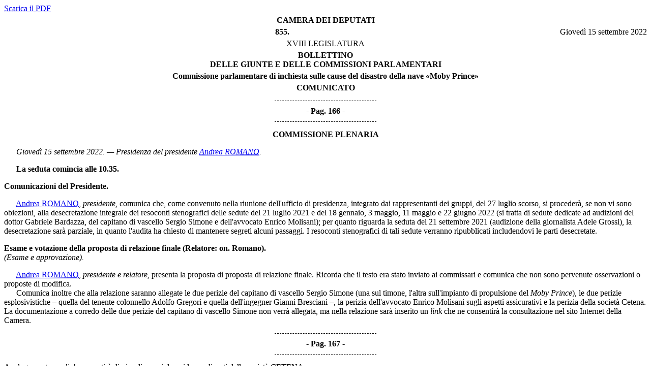

--- FILE ---
content_type: text/html
request_url: https://documenti.camera.it/leg18/resoconti/commissioni/bollettini/html/2022/09/15/80/comunic.htm
body_size: 2600
content:
<html xmlns="http://www.w3.org/1999/xhtml" xmlns:html="http://www.w3.org/1999/xhtml"><head><meta http-equiv="Content-Type" content="text/html; charset=utf-8" /><meta name="legislatura.a" content="18" /><meta name="legislatura.r" content="XVIII" /><meta name="ramo" content="Camera" /><meta name="bollettino.numero" content="855" /><meta name="date" content="20220915" /><meta name="dataEstesa" content="Giovedì 15 settembre 2022" /><meta name="bozza" content="false" /><meta name="rigoNero" content="true" /><meta name="commissione" content="commissione.80" /><title xmlns="">Commissione parlamentare di inchiesta sulle cause del disastro della nave «Moby Prince» - Comunicato delle Giunte e delle Commissioni - giovedì 15 settembre 2022</title><link type="text/css" rel="stylesheet" href="//documenti.camera.it/css/resoconti/commissione/comunic.css" /><script type="text/javascript" src="http://documenti.camera.it/javascript/jquery-current-version.js"><!--Comment added so script is recognised--></script><script type="text/javascript" src="http://documenti.camera.it/javascript/parser.riferimenti.normativi.js"><!--Comment added so script is recognised--></script><link href="http://documenti.camera.it/css/parser.riferimenti.normativi.css" media="screen" rel="stylesheet" type="text/css" /></head><body><div id="wrapper"><div id="toolBar"><!--toolbar--></div><div id="intestazione"><div class="pdfIntero"><a class="link_pdf" title="Apri l'intero Bollettino in formato PDF" href="//documenti.camera.it/apps/commonServices/getDocumento.ashx?idLegislatura=18&amp;sezione=bollettini&amp;tipoDoc=pdf&amp;anno=2022&amp;mese=09&amp;giorno=15&amp;file=leg.18.bol0855.data20220915.com80">
						Scarica il PDF
					</a></div><div class="centerBold">CAMERA DEI DEPUTATI</div><div class="testata"><span class="data">Giovedì 15 settembre 2022</span></div><div class="centerBold"><span class="numero">855.
						</span></div><div class="center">XVIII LEGISLATURA
			</div><div class="centerBold">BOLLETTINO<br />DELLE GIUNTE E DELLE COMMISSIONI PARLAMENTARI</div><div class="centerBold">Commissione parlamentare di inchiesta sulle cause del disastro della nave «Moby Prince»</div><div class="centerBold">COMUNICATO</div></div><div id="corpo">

<span class="numeroPagina" id="data.20220915.com80.pag0166"><span>Pag. 166</span></span>
<div class="sede" id="data.20220915.com80.bollettino.sede00010">
<p class="sede"><strong>COMMISSIONE PLENARIA</strong></p>
<p class="presidenza" title="idAnagrafe.306181" id="data.20220915.com80.bollettino.sede00010.avv00010">  <em>Giovedì 15 settembre 2022. — Presidenza del presidente <acronym title="Vai alla scheda personale: ROMANO Andrea"><a class="linkSchedaDeputato link_html" href="//documenti.camera.it/apps/commonServices/getDocumento.ashx?idLegislatura=18&amp;sezione=deputati&amp;tipoDoc=schedaDeputato&amp;idPersona=306181">Andrea ROMANO</a></acronym>.</em></p>
<p>  <strong>La seduta comincia alle 10.35.</strong></p>
<p class="titolo" id="data.20220915.com80.bollettino.sede00010.tit00010"><strong>Comunicazioni del Presidente.</strong></p>
<p class="intervento" id="data.20220915.com80.bollettino.sede00010.tit00010.int00010">  <acronym title="Vai alla scheda personale: ROMANO Andrea"><a class="linkSchedaDeputato link_html" href="//documenti.camera.it/apps/commonServices/getDocumento.ashx?idLegislatura=18&amp;sezione=deputati&amp;tipoDoc=schedaDeputato&amp;idPersona=306181">Andrea ROMANO</a></acronym>, <em>presidente</em>, comunica che, come convenuto nella riunione dell'ufficio di presidenza, integrato dai rappresentanti dei gruppi, del 27 luglio scorso, si procederà, se non vi sono obiezioni, alla desecretazione integrale dei resoconti stenografici delle sedute del 21 luglio 2021 e del 18 gennaio, 3 maggio, 11 maggio e 22 giugno 2022 (si tratta di sedute dedicate ad audizioni del dottor Gabriele Bardazza, del capitano di vascello Sergio Simone e dell'avvocato Enrico Molisani); per quanto riguarda la seduta del 21 settembre 2021 (audizione della giornalista Adele Grossi), la desecretazione sarà parziale, in quanto l'audita ha chiesto di mantenere segreti alcuni passaggi. I resoconti stenografici di tali sedute verranno ripubblicati includendovi le parti desecretate.</p>
<p class="titolo" id="data.20220915.com80.bollettino.sede00010.tit00020"><strong>Esame e votazione della proposta di relazione finale (Relatore: on. Romano).</strong>
<br /><em>(Esame e approvazione).</em></p>
<p class="intervento" id="data.20220915.com80.bollettino.sede00010.tit00020.int00010">  <acronym title="Vai alla scheda personale: ROMANO Andrea"><a class="linkSchedaDeputato link_html" href="//documenti.camera.it/apps/commonServices/getDocumento.ashx?idLegislatura=18&amp;sezione=deputati&amp;tipoDoc=schedaDeputato&amp;idPersona=306181">Andrea ROMANO</a></acronym>, <em>presidente e relatore</em>, presenta la proposta di proposta di relazione finale. Ricorda che il testo era stato inviato ai commissari e comunica che non sono pervenute osservazioni o proposte di modifica.
<br />  Comunica inoltre che alla relazione saranno allegate le due perizie del capitano di vascello Sergio Simone (una sul timone, l'altra sull'impianto di propulsione del <em>Moby Prince</em>), le due perizie esplosivistiche – quella del tenente colonnello Adolfo Gregori e quella dell'ingegner Gianni Bresciani –, la perizia dell'avvocato Enrico Molisani sugli aspetti assicurativi e la perizia della società Cetena. La documentazione a corredo delle due perizie del capitano di vascello Simone non verrà allegata, ma nella relazione sarà inserito un <em>link</em> che ne consentirà la consultazione nel sito Internet della Camera. <span class="numeroPagina" id="data.20220915.com80.pag0167"><span>Pag. 167</span></span>Analogamente, un <em>link</em> consentirà di visualizzare i due video realizzati dalla società CETENA.</p>
<p class="intervento" id="data.20220915.com80.bollettino.sede00010.tit00020.int00020">  Intervengono i deputati <acronym title="Vai alla scheda personale: FREGOLENT Silvia"><a class="linkSchedaDeputato link_html" href="//documenti.camera.it/apps/commonServices/getDocumento.ashx?idLegislatura=18&amp;sezione=deputati&amp;tipoDoc=schedaDeputato&amp;idPersona=305569">Silvia FREGOLENT</a></acronym> <a class="gruppo">(IV)</a>, <acronym title="Vai alla scheda personale: POTENTI Manfredi"><a class="linkSchedaDeputato link_html" href="//documenti.camera.it/apps/commonServices/getDocumento.ashx?idLegislatura=18&amp;sezione=deputati&amp;tipoDoc=schedaDeputato&amp;idPersona=307270">Manfredi POTENTI</a></acronym> <a class="gruppo">(Lega)</a>, <acronym title="Vai alla scheda personale: DEIDDA Salvatore"><a class="linkSchedaDeputato link_html" href="//documenti.camera.it/apps/commonServices/getDocumento.ashx?idLegislatura=18&amp;sezione=deputati&amp;tipoDoc=schedaDeputato&amp;idPersona=307219">Salvatore DEIDDA</a></acronym> <a class="gruppo">(FdI)</a>, <acronym title="Vai alla scheda personale: PITTALIS Pietro"><a class="linkSchedaDeputato link_html" href="//documenti.camera.it/apps/commonServices/getDocumento.ashx?idLegislatura=18&amp;sezione=deputati&amp;tipoDoc=schedaDeputato&amp;idPersona=307223">Pietro PITTALIS</a></acronym> <a class="gruppo">(FI)</a>, <acronym title="Vai alla scheda personale: FRAILIS Andrea"><a class="linkSchedaDeputato link_html" href="//documenti.camera.it/apps/commonServices/getDocumento.ashx?idLegislatura=18&amp;sezione=deputati&amp;tipoDoc=schedaDeputato&amp;idPersona=308080">Andrea FRAILIS</a></acronym> <a class="gruppo">(PD)</a>, <acronym title="Vai alla scheda personale: LAPIA Mara"><a class="linkSchedaDeputato link_html" href="//documenti.camera.it/apps/commonServices/getDocumento.ashx?idLegislatura=18&amp;sezione=deputati&amp;tipoDoc=schedaDeputato&amp;idPersona=307107">Mara LAPIA</a></acronym> <a class="gruppo">(Misto)</a>, <acronym title="Vai alla scheda personale: BERTI Francesco"><a class="linkSchedaDeputato link_html" href="//documenti.camera.it/apps/commonServices/getDocumento.ashx?idLegislatura=18&amp;sezione=deputati&amp;tipoDoc=schedaDeputato&amp;idPersona=307256">Francesco BERTI</a></acronym> <a class="gruppo">(M5S)</a>, <acronym title="Vai alla scheda personale: LEGNAIOLI Donatella"><a class="linkSchedaDeputato link_html" href="//documenti.camera.it/apps/commonServices/getDocumento.ashx?idLegislatura=18&amp;sezione=deputati&amp;tipoDoc=schedaDeputato&amp;idPersona=307262">Donatella LEGNAIOLI</a></acronym> <a class="gruppo">(LEGA)</a>, che esprimono apprezzamento per il lavoro svolto e per la proposta di relazione finale.</p>
<p class="intervento" id="data.20220915.com80.bollettino.sede00010.tit00020.int00030">  <acronym title="Vai alla scheda personale: ROMANO Andrea"><a class="linkSchedaDeputato link_html" href="//documenti.camera.it/apps/commonServices/getDocumento.ashx?idLegislatura=18&amp;sezione=deputati&amp;tipoDoc=schedaDeputato&amp;idPersona=306181">Andrea ROMANO</a></acronym>, <em>presidente e relatore</em>, pone in votazione la proposta di relazione.</p>
<p>  La Commissione approva all'unanimità.</p>
<p class="intervento" id="data.20220915.com80.bollettino.sede00010.tit00020.int00040">  <acronym title="Vai alla scheda personale: ROMANO Andrea"><a class="linkSchedaDeputato link_html" href="//documenti.camera.it/apps/commonServices/getDocumento.ashx?idLegislatura=18&amp;sezione=deputati&amp;tipoDoc=schedaDeputato&amp;idPersona=306181">Andrea ROMANO</a></acronym>, <em>presidente e relatore</em>, avverte che il testo approvato sarà inviato al Presidente della Camera e pubblicato come Doc. XXII-<em>bis</em>, n. 2.</p>
<p class="titolo" id="data.20220915.com80.bollettino.sede00010.tit00030"><strong>Deliberazione sulla pubblicità degli atti e dei documenti formati o acquisiti dalla Commissione.</strong>
<br /><em>(Esame e approvazione).</em></p>
<p class="intervento" id="data.20220915.com80.bollettino.sede00010.tit00030.int00010">  <acronym title="Vai alla scheda personale: ROMANO Andrea"><a class="linkSchedaDeputato link_html" href="//documenti.camera.it/apps/commonServices/getDocumento.ashx?idLegislatura=18&amp;sezione=deputati&amp;tipoDoc=schedaDeputato&amp;idPersona=306181">Andrea ROMANO</a></acronym>, <em>presidente,</em> illustra la proposta di deliberazione sulla pubblicità degli atti e documenti formati o acquisiti dalla Commissione <em>(vedi allegato)</em>.
<br />  Nessuno chiedendo di intervenire, pone in votazione la proposta di deliberazione.</p>
<p>  La Commissione approva.</p>
<p class="intervento" id="data.20220915.com80.bollettino.sede00010.tit00030.int00020">  <acronym title="Vai alla scheda personale: ROMANO Andrea"><a class="linkSchedaDeputato link_html" href="//documenti.camera.it/apps/commonServices/getDocumento.ashx?idLegislatura=18&amp;sezione=deputati&amp;tipoDoc=schedaDeputato&amp;idPersona=306181">Andrea ROMANO</a></acronym>, <em>presidente</em>, ringrazia i componenti della Commissione e i consulenti per il lavoro svolto e dichiara conclusa la seduta.</p>
<p>  <strong>La seduta termina alle 10.55.</strong></p>
<p>  <em>N.B.: Il <acronym title="Apri lista resoconti stenografici"><a href="//documenti.camera.it/apps/commonServices/getDocumento.ashx?idLegislatura=18&amp;sezione=bollettini&amp;tipoDoc=elenco&amp;annomese=202209&amp;view=filtered&amp;idCommissione=80" title="vai all'elenco cronologico del bollettino delle giunte e commissioni">resoconto stenografico</a></acronym> dell'audizione è pubblicato in un fascicolo a parte.</em></p>
</div>
</div></div><script type="text/javascript">initParser("N", "toolBar", "corpo");</script></body></html>